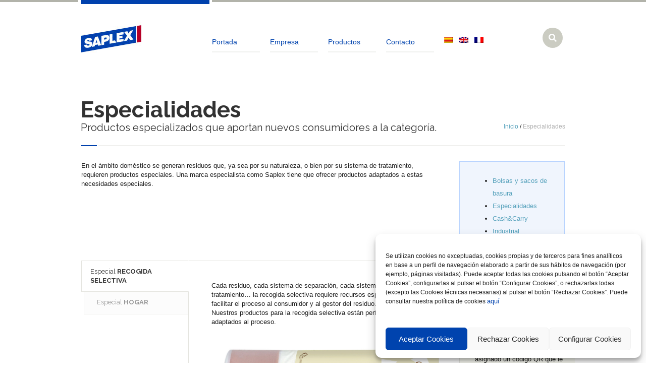

--- FILE ---
content_type: text/html; charset=UTF-8
request_url: https://www.saplex.com/project/especialidades/
body_size: 14102
content:
<!DOCTYPE html>
<!--[if IE 7]>
<html class="ie ie7" lang="es-ES">
<![endif]-->
<!--[if IE 8]>
<html class="ie ie8" lang="es-ES">
<![endif]-->
<!--[if !(IE 7) | !(IE 8)  ]><!-->
<html lang="es-ES">
<!--<![endif]-->
<head>
<!-- Google Tag Manager -->
<script type="text/plain" data-category="statistics" class="cmplz-script">(function(w,d,s,l,i){w[l]=w[l]||[];w[l].push({'gtm.start':
new Date().getTime(),event:'gtm.js'});var f=d.getElementsByTagName(s)[0],
j=d.createElement(s),dl=l!='dataLayer'?'&l='+l:'';j.async=true;j.src=
'https://www.googletagmanager.com/gtm.js?id='+i+dl;f.parentNode.insertBefore(j,f);
})(window,document,'script','dataLayer','GTM-56L68SW');</script>
<!-- End Google Tag Manager -->	
<!-- Global site tag (gtag.js) - Google Analytics -->
<script type="text/plain" data-category="statistics" class="cmplz-script" async src="https://www.googletagmanager.com/gtag/js?id=G-CXXFN6MMFD"></script>
<script type="text/plain" data-category="statistics" class="cmplz-script">
  window.dataLayer = window.dataLayer || [];
  function gtag(){dataLayer.push(arguments);}
  gtag('js', new Date());

  gtag('config', 'G-CXXFN6MMFD');
</script>
<meta charset="UTF-8" />
<meta name="viewport" content="width=device-width, initial-scale=1, maximum-scale=1" />
<meta name="description" content="Fabricants des de 1975" />
<meta name="keywords" content="Saplex" />
<title>Especialidades - Saplex</title>

<link rel="shortcut icon" href="https://www.saplex.com/wp-content/uploads/2015/05/faviSPX.gif" type="image/x-icon" />
<link rel="profile" href="https://gmpg.org/xfn/11" />
<link rel="pingback" href="https://www.saplex.com/xmlrpc.php" />

<meta name='robots' content='index, follow, max-image-preview:large, max-snippet:-1, max-video-preview:-1' />
<link rel="alternate" hreflang="ca" href="https://www.saplex.com/ca/project/especialitats/" />
<link rel="alternate" hreflang="es-es" href="https://www.saplex.com/project/especialidades/" />
<link rel="alternate" hreflang="en-us" href="https://www.saplex.com/en/project/specialties/" />
<link rel="alternate" hreflang="fr-fr" href="https://www.saplex.com/fr/project/specialites/" />
<link rel="alternate" hreflang="x-default" href="https://www.saplex.com/project/especialidades/" />

	<!-- This site is optimized with the Yoast SEO plugin v26.8 - https://yoast.com/product/yoast-seo-wordpress/ -->
	<link rel="canonical" href="https://www.saplex.com/project/especialidades/" />
	<meta property="og:locale" content="es_ES" />
	<meta property="og:type" content="article" />
	<meta property="og:title" content="Especialidades - Saplex" />
	<meta property="og:url" content="https://www.saplex.com/project/especialidades/" />
	<meta property="og:site_name" content="Saplex" />
	<meta property="article:modified_time" content="2025-04-11T18:09:03+00:00" />
	<meta property="og:image" content="https://www.saplex.com/wp-content/uploads/2015/07/06CX2380_2020_620pix-1.jpg" />
	<meta property="og:image:width" content="445" />
	<meta property="og:image:height" content="620" />
	<meta property="og:image:type" content="image/jpeg" />
	<meta name="twitter:card" content="summary_large_image" />
	<meta name="twitter:label1" content="Tiempo de lectura" />
	<meta name="twitter:data1" content="1 minuto" />
	<script type="application/ld+json" class="yoast-schema-graph">{"@context":"https://schema.org","@graph":[{"@type":"WebPage","@id":"https://www.saplex.com/project/especialidades/","url":"https://www.saplex.com/project/especialidades/","name":"Especialidades - Saplex","isPartOf":{"@id":"https://www.saplex.com/#website"},"primaryImageOfPage":{"@id":"https://www.saplex.com/project/especialidades/#primaryimage"},"image":{"@id":"https://www.saplex.com/project/especialidades/#primaryimage"},"thumbnailUrl":"https://www.saplex.com/wp-content/uploads/2015/07/06CX2380_2020_620pix-1.jpg","datePublished":"2015-07-15T09:53:09+00:00","dateModified":"2025-04-11T18:09:03+00:00","breadcrumb":{"@id":"https://www.saplex.com/project/especialidades/#breadcrumb"},"inLanguage":"es","potentialAction":[{"@type":"ReadAction","target":["https://www.saplex.com/project/especialidades/"]}]},{"@type":"ImageObject","inLanguage":"es","@id":"https://www.saplex.com/project/especialidades/#primaryimage","url":"https://www.saplex.com/wp-content/uploads/2015/07/06CX2380_2020_620pix-1.jpg","contentUrl":"https://www.saplex.com/wp-content/uploads/2015/07/06CX2380_2020_620pix-1.jpg","width":445,"height":620},{"@type":"BreadcrumbList","@id":"https://www.saplex.com/project/especialidades/#breadcrumb","itemListElement":[{"@type":"ListItem","position":1,"name":"Portada","item":"https://www.saplex.com/"},{"@type":"ListItem","position":2,"name":"Projects","item":"https://www.saplex.com/project/"},{"@type":"ListItem","position":3,"name":"Especialidades"}]},{"@type":"WebSite","@id":"https://www.saplex.com/#website","url":"https://www.saplex.com/","name":"Saplex","description":"Fabricants des de 1975","potentialAction":[{"@type":"SearchAction","target":{"@type":"EntryPoint","urlTemplate":"https://www.saplex.com/?s={search_term_string}"},"query-input":{"@type":"PropertyValueSpecification","valueRequired":true,"valueName":"search_term_string"}}],"inLanguage":"es"}]}</script>
	<!-- / Yoast SEO plugin. -->


<link rel="alternate" type="application/rss+xml" title="Saplex &raquo; Feed" href="https://www.saplex.com/feed/" />
<link rel="alternate" type="application/rss+xml" title="Saplex &raquo; Feed de los comentarios" href="https://www.saplex.com/comments/feed/" />
<link rel="alternate" title="oEmbed (JSON)" type="application/json+oembed" href="https://www.saplex.com/wp-json/oembed/1.0/embed?url=https%3A%2F%2Fwww.saplex.com%2Fproject%2Fespecialidades%2F" />
<link rel="alternate" title="oEmbed (XML)" type="text/xml+oembed" href="https://www.saplex.com/wp-json/oembed/1.0/embed?url=https%3A%2F%2Fwww.saplex.com%2Fproject%2Fespecialidades%2F&#038;format=xml" />
<style id='wp-img-auto-sizes-contain-inline-css' type='text/css'>
img:is([sizes=auto i],[sizes^="auto," i]){contain-intrinsic-size:3000px 1500px}
/*# sourceURL=wp-img-auto-sizes-contain-inline-css */
</style>
<style id='wp-emoji-styles-inline-css' type='text/css'>

	img.wp-smiley, img.emoji {
		display: inline !important;
		border: none !important;
		box-shadow: none !important;
		height: 1em !important;
		width: 1em !important;
		margin: 0 0.07em !important;
		vertical-align: -0.1em !important;
		background: none !important;
		padding: 0 !important;
	}
/*# sourceURL=wp-emoji-styles-inline-css */
</style>
<link rel='stylesheet' id='wp-block-library-css' href='https://www.saplex.com/wp-includes/css/dist/block-library/style.min.css?ver=5989a9776330f0dfd14d3db944857e60' type='text/css' media='all' />
<style id='global-styles-inline-css' type='text/css'>
:root{--wp--preset--aspect-ratio--square: 1;--wp--preset--aspect-ratio--4-3: 4/3;--wp--preset--aspect-ratio--3-4: 3/4;--wp--preset--aspect-ratio--3-2: 3/2;--wp--preset--aspect-ratio--2-3: 2/3;--wp--preset--aspect-ratio--16-9: 16/9;--wp--preset--aspect-ratio--9-16: 9/16;--wp--preset--color--black: #000000;--wp--preset--color--cyan-bluish-gray: #abb8c3;--wp--preset--color--white: #ffffff;--wp--preset--color--pale-pink: #f78da7;--wp--preset--color--vivid-red: #cf2e2e;--wp--preset--color--luminous-vivid-orange: #ff6900;--wp--preset--color--luminous-vivid-amber: #fcb900;--wp--preset--color--light-green-cyan: #7bdcb5;--wp--preset--color--vivid-green-cyan: #00d084;--wp--preset--color--pale-cyan-blue: #8ed1fc;--wp--preset--color--vivid-cyan-blue: #0693e3;--wp--preset--color--vivid-purple: #9b51e0;--wp--preset--gradient--vivid-cyan-blue-to-vivid-purple: linear-gradient(135deg,rgb(6,147,227) 0%,rgb(155,81,224) 100%);--wp--preset--gradient--light-green-cyan-to-vivid-green-cyan: linear-gradient(135deg,rgb(122,220,180) 0%,rgb(0,208,130) 100%);--wp--preset--gradient--luminous-vivid-amber-to-luminous-vivid-orange: linear-gradient(135deg,rgb(252,185,0) 0%,rgb(255,105,0) 100%);--wp--preset--gradient--luminous-vivid-orange-to-vivid-red: linear-gradient(135deg,rgb(255,105,0) 0%,rgb(207,46,46) 100%);--wp--preset--gradient--very-light-gray-to-cyan-bluish-gray: linear-gradient(135deg,rgb(238,238,238) 0%,rgb(169,184,195) 100%);--wp--preset--gradient--cool-to-warm-spectrum: linear-gradient(135deg,rgb(74,234,220) 0%,rgb(151,120,209) 20%,rgb(207,42,186) 40%,rgb(238,44,130) 60%,rgb(251,105,98) 80%,rgb(254,248,76) 100%);--wp--preset--gradient--blush-light-purple: linear-gradient(135deg,rgb(255,206,236) 0%,rgb(152,150,240) 100%);--wp--preset--gradient--blush-bordeaux: linear-gradient(135deg,rgb(254,205,165) 0%,rgb(254,45,45) 50%,rgb(107,0,62) 100%);--wp--preset--gradient--luminous-dusk: linear-gradient(135deg,rgb(255,203,112) 0%,rgb(199,81,192) 50%,rgb(65,88,208) 100%);--wp--preset--gradient--pale-ocean: linear-gradient(135deg,rgb(255,245,203) 0%,rgb(182,227,212) 50%,rgb(51,167,181) 100%);--wp--preset--gradient--electric-grass: linear-gradient(135deg,rgb(202,248,128) 0%,rgb(113,206,126) 100%);--wp--preset--gradient--midnight: linear-gradient(135deg,rgb(2,3,129) 0%,rgb(40,116,252) 100%);--wp--preset--font-size--small: 13px;--wp--preset--font-size--medium: 20px;--wp--preset--font-size--large: 36px;--wp--preset--font-size--x-large: 42px;--wp--preset--spacing--20: 0.44rem;--wp--preset--spacing--30: 0.67rem;--wp--preset--spacing--40: 1rem;--wp--preset--spacing--50: 1.5rem;--wp--preset--spacing--60: 2.25rem;--wp--preset--spacing--70: 3.38rem;--wp--preset--spacing--80: 5.06rem;--wp--preset--shadow--natural: 6px 6px 9px rgba(0, 0, 0, 0.2);--wp--preset--shadow--deep: 12px 12px 50px rgba(0, 0, 0, 0.4);--wp--preset--shadow--sharp: 6px 6px 0px rgba(0, 0, 0, 0.2);--wp--preset--shadow--outlined: 6px 6px 0px -3px rgb(255, 255, 255), 6px 6px rgb(0, 0, 0);--wp--preset--shadow--crisp: 6px 6px 0px rgb(0, 0, 0);}:where(.is-layout-flex){gap: 0.5em;}:where(.is-layout-grid){gap: 0.5em;}body .is-layout-flex{display: flex;}.is-layout-flex{flex-wrap: wrap;align-items: center;}.is-layout-flex > :is(*, div){margin: 0;}body .is-layout-grid{display: grid;}.is-layout-grid > :is(*, div){margin: 0;}:where(.wp-block-columns.is-layout-flex){gap: 2em;}:where(.wp-block-columns.is-layout-grid){gap: 2em;}:where(.wp-block-post-template.is-layout-flex){gap: 1.25em;}:where(.wp-block-post-template.is-layout-grid){gap: 1.25em;}.has-black-color{color: var(--wp--preset--color--black) !important;}.has-cyan-bluish-gray-color{color: var(--wp--preset--color--cyan-bluish-gray) !important;}.has-white-color{color: var(--wp--preset--color--white) !important;}.has-pale-pink-color{color: var(--wp--preset--color--pale-pink) !important;}.has-vivid-red-color{color: var(--wp--preset--color--vivid-red) !important;}.has-luminous-vivid-orange-color{color: var(--wp--preset--color--luminous-vivid-orange) !important;}.has-luminous-vivid-amber-color{color: var(--wp--preset--color--luminous-vivid-amber) !important;}.has-light-green-cyan-color{color: var(--wp--preset--color--light-green-cyan) !important;}.has-vivid-green-cyan-color{color: var(--wp--preset--color--vivid-green-cyan) !important;}.has-pale-cyan-blue-color{color: var(--wp--preset--color--pale-cyan-blue) !important;}.has-vivid-cyan-blue-color{color: var(--wp--preset--color--vivid-cyan-blue) !important;}.has-vivid-purple-color{color: var(--wp--preset--color--vivid-purple) !important;}.has-black-background-color{background-color: var(--wp--preset--color--black) !important;}.has-cyan-bluish-gray-background-color{background-color: var(--wp--preset--color--cyan-bluish-gray) !important;}.has-white-background-color{background-color: var(--wp--preset--color--white) !important;}.has-pale-pink-background-color{background-color: var(--wp--preset--color--pale-pink) !important;}.has-vivid-red-background-color{background-color: var(--wp--preset--color--vivid-red) !important;}.has-luminous-vivid-orange-background-color{background-color: var(--wp--preset--color--luminous-vivid-orange) !important;}.has-luminous-vivid-amber-background-color{background-color: var(--wp--preset--color--luminous-vivid-amber) !important;}.has-light-green-cyan-background-color{background-color: var(--wp--preset--color--light-green-cyan) !important;}.has-vivid-green-cyan-background-color{background-color: var(--wp--preset--color--vivid-green-cyan) !important;}.has-pale-cyan-blue-background-color{background-color: var(--wp--preset--color--pale-cyan-blue) !important;}.has-vivid-cyan-blue-background-color{background-color: var(--wp--preset--color--vivid-cyan-blue) !important;}.has-vivid-purple-background-color{background-color: var(--wp--preset--color--vivid-purple) !important;}.has-black-border-color{border-color: var(--wp--preset--color--black) !important;}.has-cyan-bluish-gray-border-color{border-color: var(--wp--preset--color--cyan-bluish-gray) !important;}.has-white-border-color{border-color: var(--wp--preset--color--white) !important;}.has-pale-pink-border-color{border-color: var(--wp--preset--color--pale-pink) !important;}.has-vivid-red-border-color{border-color: var(--wp--preset--color--vivid-red) !important;}.has-luminous-vivid-orange-border-color{border-color: var(--wp--preset--color--luminous-vivid-orange) !important;}.has-luminous-vivid-amber-border-color{border-color: var(--wp--preset--color--luminous-vivid-amber) !important;}.has-light-green-cyan-border-color{border-color: var(--wp--preset--color--light-green-cyan) !important;}.has-vivid-green-cyan-border-color{border-color: var(--wp--preset--color--vivid-green-cyan) !important;}.has-pale-cyan-blue-border-color{border-color: var(--wp--preset--color--pale-cyan-blue) !important;}.has-vivid-cyan-blue-border-color{border-color: var(--wp--preset--color--vivid-cyan-blue) !important;}.has-vivid-purple-border-color{border-color: var(--wp--preset--color--vivid-purple) !important;}.has-vivid-cyan-blue-to-vivid-purple-gradient-background{background: var(--wp--preset--gradient--vivid-cyan-blue-to-vivid-purple) !important;}.has-light-green-cyan-to-vivid-green-cyan-gradient-background{background: var(--wp--preset--gradient--light-green-cyan-to-vivid-green-cyan) !important;}.has-luminous-vivid-amber-to-luminous-vivid-orange-gradient-background{background: var(--wp--preset--gradient--luminous-vivid-amber-to-luminous-vivid-orange) !important;}.has-luminous-vivid-orange-to-vivid-red-gradient-background{background: var(--wp--preset--gradient--luminous-vivid-orange-to-vivid-red) !important;}.has-very-light-gray-to-cyan-bluish-gray-gradient-background{background: var(--wp--preset--gradient--very-light-gray-to-cyan-bluish-gray) !important;}.has-cool-to-warm-spectrum-gradient-background{background: var(--wp--preset--gradient--cool-to-warm-spectrum) !important;}.has-blush-light-purple-gradient-background{background: var(--wp--preset--gradient--blush-light-purple) !important;}.has-blush-bordeaux-gradient-background{background: var(--wp--preset--gradient--blush-bordeaux) !important;}.has-luminous-dusk-gradient-background{background: var(--wp--preset--gradient--luminous-dusk) !important;}.has-pale-ocean-gradient-background{background: var(--wp--preset--gradient--pale-ocean) !important;}.has-electric-grass-gradient-background{background: var(--wp--preset--gradient--electric-grass) !important;}.has-midnight-gradient-background{background: var(--wp--preset--gradient--midnight) !important;}.has-small-font-size{font-size: var(--wp--preset--font-size--small) !important;}.has-medium-font-size{font-size: var(--wp--preset--font-size--medium) !important;}.has-large-font-size{font-size: var(--wp--preset--font-size--large) !important;}.has-x-large-font-size{font-size: var(--wp--preset--font-size--x-large) !important;}
/*# sourceURL=global-styles-inline-css */
</style>

<style id='classic-theme-styles-inline-css' type='text/css'>
/*! This file is auto-generated */
.wp-block-button__link{color:#fff;background-color:#32373c;border-radius:9999px;box-shadow:none;text-decoration:none;padding:calc(.667em + 2px) calc(1.333em + 2px);font-size:1.125em}.wp-block-file__button{background:#32373c;color:#fff;text-decoration:none}
/*# sourceURL=/wp-includes/css/classic-themes.min.css */
</style>
<link rel='stylesheet' id='contact-form-7-css' href='https://www.saplex.com/wp-content/plugins/contact-form-7/includes/css/styles.css?ver=6.1.4' type='text/css' media='all' />
<link rel='stylesheet' id='wpml-legacy-dropdown-0-css' href='https://www.saplex.com/wp-content/plugins/sitepress-multilingual-cms/templates/language-switchers/legacy-dropdown/style.min.css?ver=1' type='text/css' media='all' />
<style id='wpml-legacy-dropdown-0-inline-css' type='text/css'>
.wpml-ls-statics-shortcode_actions, .wpml-ls-statics-shortcode_actions .wpml-ls-sub-menu, .wpml-ls-statics-shortcode_actions a {border-color:#cdcdcd;}.wpml-ls-statics-shortcode_actions a, .wpml-ls-statics-shortcode_actions .wpml-ls-sub-menu a, .wpml-ls-statics-shortcode_actions .wpml-ls-sub-menu a:link, .wpml-ls-statics-shortcode_actions li:not(.wpml-ls-current-language) .wpml-ls-link, .wpml-ls-statics-shortcode_actions li:not(.wpml-ls-current-language) .wpml-ls-link:link {color:#444444;background-color:#ffffff;}.wpml-ls-statics-shortcode_actions .wpml-ls-sub-menu a:hover,.wpml-ls-statics-shortcode_actions .wpml-ls-sub-menu a:focus, .wpml-ls-statics-shortcode_actions .wpml-ls-sub-menu a:link:hover, .wpml-ls-statics-shortcode_actions .wpml-ls-sub-menu a:link:focus {color:#000000;background-color:#eeeeee;}.wpml-ls-statics-shortcode_actions .wpml-ls-current-language > a {color:#444444;background-color:#ffffff;}.wpml-ls-statics-shortcode_actions .wpml-ls-current-language:hover>a, .wpml-ls-statics-shortcode_actions .wpml-ls-current-language>a:focus {color:#000000;background-color:#eeeeee;}
/*# sourceURL=wpml-legacy-dropdown-0-inline-css */
</style>
<link rel='stylesheet' id='cmplz-general-css' href='https://www.saplex.com/wp-content/plugins/complianz-gdpr/assets/css/cookieblocker.min.css?ver=1769076826' type='text/css' media='all' />
<link rel='stylesheet' id='theme-style-css' href='https://www.saplex.com/wp-content/themes/industrial/style.css?ver=1.0.0' type='text/css' media='screen' />
<link rel='stylesheet' id='theme-fonts-css' href='https://www.saplex.com/wp-content/themes/industrial/css/fonts.php?ver=1.0.0' type='text/css' media='screen' />
<link rel='stylesheet' id='theme-adapt-css' href='https://www.saplex.com/wp-content/themes/industrial/css/adaptive.css?ver=1.0.0' type='text/css' media='screen' />
<link rel='stylesheet' id='theme-retina-css' href='https://www.saplex.com/wp-content/themes/industrial/css/retina.css?ver=1.0.0' type='text/css' media='screen' />
<link rel='stylesheet' id='jackbox-css' href='https://www.saplex.com/wp-content/themes/industrial/css/jackbox.css?ver=1.0.0' type='text/css' media='screen' />
<link rel='stylesheet' id='jPlayer-css' href='https://www.saplex.com/wp-content/themes/industrial/css/jquery.jPlayer.css?ver=2.1.0' type='text/css' media='screen' />
<link rel='stylesheet' id='isotope-css' href='https://www.saplex.com/wp-content/themes/industrial/css/jquery.isotope.css?ver=1.5.19' type='text/css' media='screen' />
<script type="text/javascript" src="https://www.saplex.com/wp-content/themes/industrial/js/modernizr.custom.all.min.js?ver=2.5.2" id="modernizr-js"></script>
<script type="text/javascript" src="https://www.saplex.com/wp-content/themes/industrial/js/respond.min.js?ver=1.1.0" id="respond-js"></script>
<script type="text/javascript" src="https://www.saplex.com/wp-includes/js/jquery/jquery.min.js?ver=3.7.1" id="jquery-core-js"></script>
<script type="text/javascript" src="https://www.saplex.com/wp-includes/js/jquery/jquery-migrate.min.js?ver=3.4.1" id="jquery-migrate-js"></script>
<script type="text/javascript" src="https://www.saplex.com/wp-content/plugins/revslider/public/assets/js/rbtools.min.js?ver=6.6.15" async id="tp-tools-js"></script>
<script type="text/javascript" src="https://www.saplex.com/wp-content/plugins/revslider/public/assets/js/rs6.min.js?ver=6.6.15" async id="revmin-js"></script>
<script type="text/javascript" src="https://www.saplex.com/wp-content/plugins/sitepress-multilingual-cms/templates/language-switchers/legacy-dropdown/script.min.js?ver=1" id="wpml-legacy-dropdown-0-js"></script>
<link rel="https://api.w.org/" href="https://www.saplex.com/wp-json/" /><link rel="EditURI" type="application/rsd+xml" title="RSD" href="https://www.saplex.com/xmlrpc.php?rsd" />

<link rel='shortlink' href='https://www.saplex.com/?p=5985' />
<meta name="generator" content="WPML ver:4.8.6 stt:8,1,4,2;" />
			<style>.cmplz-hidden {
					display: none !important;
				}</style><script type="text/javascript">var templateURL = "https://www.saplex.com/wp-content/themes/industrial";</script><style type="text/css">body { background-color : #ffffff; background-image : url(); background-position : top center; background-repeat : no-repeat; background-attachment : fixed; }#middle.cmsms_middle_margin { margin-top : 150px; } #header > .header_inner { height : 150px; } #header.fixed_header + * { margin-top : 150px; } #header > .header_inner > a.logo { top : 35px; left : 0px; } .header_inner:after { width : 255px; } #header > .header_inner > a.logo > img { width : 120px; height : 70px; } #header nav { top : 45px; left : 255px; } #header .social_icons { top : 50px; left : 255px; } #header .search_line { top : 75px; left : 255px; } .header_html { top : 15px; right : 0px; } #header.fixed_header > .header_inner { height : 100px; } #header.fixed_header > .header_inner > a.logo { top : 10px; } #header.fixed_header nav { top : 20px; } #header.fixed_header .social_icons { top : 25px; } #header.fixed_header .search_line { top : 50px; } @media only screen and (max-width : 1024px) { .cmsms_responsive #middle.cmsms_middle_margin { margin-top : 0px; } .cmsms_responsive .header_inner:after { margin-left : 5%; } .cmsms_responsive #header nav { top : auto; left : auto; } .cmsms_responsive #header > .header_inner > a.logo { top : auto; left : auto; } .cmsms_responsive #header > .header_inner { height : auto; } } @media only screen and (max-width : 767px) { .cmsms_responsive #header .search_line, .cmsms_responsive #header .social_icons { top : auto; left : auto; } } @media only screen and (max-width : 450px) { .cmsms_responsive .header_html { top : auto; } .cmsms_responsive #header > .header_inner > a.logo { width : 90%; height : auto; } .cmsms_responsive #header > .header_inner > a.logo > img { margin : 0 auto; } .cmsms_responsive .header_inner:after { width : 90%; } } </style><meta name="generator" content="Powered by Slider Revolution 6.6.15 - responsive, Mobile-Friendly Slider Plugin for WordPress with comfortable drag and drop interface." />
<script>function setREVStartSize(e){
			//window.requestAnimationFrame(function() {
				window.RSIW = window.RSIW===undefined ? window.innerWidth : window.RSIW;
				window.RSIH = window.RSIH===undefined ? window.innerHeight : window.RSIH;
				try {
					var pw = document.getElementById(e.c).parentNode.offsetWidth,
						newh;
					pw = pw===0 || isNaN(pw) || (e.l=="fullwidth" || e.layout=="fullwidth") ? window.RSIW : pw;
					e.tabw = e.tabw===undefined ? 0 : parseInt(e.tabw);
					e.thumbw = e.thumbw===undefined ? 0 : parseInt(e.thumbw);
					e.tabh = e.tabh===undefined ? 0 : parseInt(e.tabh);
					e.thumbh = e.thumbh===undefined ? 0 : parseInt(e.thumbh);
					e.tabhide = e.tabhide===undefined ? 0 : parseInt(e.tabhide);
					e.thumbhide = e.thumbhide===undefined ? 0 : parseInt(e.thumbhide);
					e.mh = e.mh===undefined || e.mh=="" || e.mh==="auto" ? 0 : parseInt(e.mh,0);
					if(e.layout==="fullscreen" || e.l==="fullscreen")
						newh = Math.max(e.mh,window.RSIH);
					else{
						e.gw = Array.isArray(e.gw) ? e.gw : [e.gw];
						for (var i in e.rl) if (e.gw[i]===undefined || e.gw[i]===0) e.gw[i] = e.gw[i-1];
						e.gh = e.el===undefined || e.el==="" || (Array.isArray(e.el) && e.el.length==0)? e.gh : e.el;
						e.gh = Array.isArray(e.gh) ? e.gh : [e.gh];
						for (var i in e.rl) if (e.gh[i]===undefined || e.gh[i]===0) e.gh[i] = e.gh[i-1];
											
						var nl = new Array(e.rl.length),
							ix = 0,
							sl;
						e.tabw = e.tabhide>=pw ? 0 : e.tabw;
						e.thumbw = e.thumbhide>=pw ? 0 : e.thumbw;
						e.tabh = e.tabhide>=pw ? 0 : e.tabh;
						e.thumbh = e.thumbhide>=pw ? 0 : e.thumbh;
						for (var i in e.rl) nl[i] = e.rl[i]<window.RSIW ? 0 : e.rl[i];
						sl = nl[0];
						for (var i in nl) if (sl>nl[i] && nl[i]>0) { sl = nl[i]; ix=i;}
						var m = pw>(e.gw[ix]+e.tabw+e.thumbw) ? 1 : (pw-(e.tabw+e.thumbw)) / (e.gw[ix]);
						newh =  (e.gh[ix] * m) + (e.tabh + e.thumbh);
					}
					var el = document.getElementById(e.c);
					if (el!==null && el) el.style.height = newh+"px";
					el = document.getElementById(e.c+"_wrapper");
					if (el!==null && el) {
						el.style.height = newh+"px";
						el.style.display = "block";
					}
				} catch(e){
					console.log("Failure at Presize of Slider:" + e)
				}
			//});
		  };</script>
		<style type="text/css" id="wp-custom-css">
			@import url('https://fonts.googleapis.com/css?family=Raleway:400,700');

.page-id-296 #middle_content .entry .cmsms_cc{
	overflow: unset;
}

.page-id-6156 #middle_content .entry .cmsms_cc{
	overflow: unset;
}

.page-id-6157 #middle_content .entry .cmsms_cc{
	overflow: unset;
}

.page-id-6158 #middle_content .entry .cmsms_cc{
	overflow: unset;
}

.cmsms_large_text {
  position: absolute;
  color: #323232 !important;
  text-shadow: none;
  font-weight: 700 !important;
  font-size: 24px;
  line-height: 40px;
  font-family: "Raleway" !important;
  margin: 0px;
  padding: 10px 0px 10px 20px;
  border-width: 0px;
  border-style: none;
  border-left-width: 4px;
  border-left-style: solid;
  border-left-color: #cc3300;
  white-space: nowrap;
}
.cmsms_medium_text {
  position: absolute;
  color: #757575 !important;
  text-shadow: none;
  font-weight: 400 !important;
  font-size: 16px !important;
  line-height: 24px;
  font-family: Arial !important;
  margin: 0px;
  border-width: 0px;
  border-style: none;
  white-space: nowrap;
}
.tp-caption a {
  color: #57a2bc;
  text-shadow: none;
  -webkit-transition: all 0.2s ease-out;
  -moz-transition: all 0.2s ease-out;
  -o-transition: all 0.2s ease-out;
  -ms-transition: all 0.2s ease-out;
}
ol, ul {
    margin: 0 0 18px 30px;
}
.check-pp-hide{display:none;}
.ct-ultimate-gdpr-cookie-modal-slider-info ul li,#ct-ultimate-gdpr-cookie-modal-slider-form ul li{
	list-style: none;
}
.one_fifth_column {width:15%;float:left;    margin: 0 2% 20px;}


.colored_title {
    padding: 30px;
}

#cmplz-cookies-overview h3,
#cmplz-cookies-overview h4,
#cmplz-cookies-overview h5,
#cmplz-cookies-overview a,
#cmplz-cookies-overview p, #cmplz-cookies-overview label {
	font-size: 13px !important;
}

.cmplz-documents.cmplz-links,
.cmplz-links.cmplz-information{
	display: none !important;
}		</style>
		<link rel='stylesheet' id='rs-plugin-settings-css' href='https://www.saplex.com/wp-content/plugins/revslider/public/assets/css/rs6.css?ver=6.6.15' type='text/css' media='all' />
<style id='rs-plugin-settings-inline-css' type='text/css'>
.tp-caption a{color:#ff7302;text-shadow:none;-webkit-transition:all 0.2s ease-out;-moz-transition:all 0.2s ease-out;-o-transition:all 0.2s ease-out;-ms-transition:all 0.2s ease-out}.tp-caption a:hover{color:#ffa902}
/*# sourceURL=rs-plugin-settings-inline-css */
</style>
</head>
<body data-rsssl=1 data-cmplz=2 class="wp-singular project-template-default single single-project postid-5985 wp-theme-industrial">
<!-- Google Tag Manager (noscript) -->
<noscript><iframe src="https://www.googletagmanager.com/ns.html?id=GTM-56L68SW"
height="0" width="0" style="display:none;visibility:hidden"></iframe></noscript>
<!-- End Google Tag Manager (noscript) -->

<!-- _________________________ Start Page _________________________ -->
<section id="page" class="cmsms_responsive hfeed site">
	<a href="#" id="slide_top"></a>
<!-- _________________________ Start Container _________________________ -->
<div class="container set_fixed">
	
<!-- _________________________ Start Header _________________________ -->
<header class="
	 header_position" id="header">
	<div class="header_inner">
		<a href="https://www.saplex.com/" title="Saplex" class="logo">
	<img src="https://www.saplex.com/wp-content/uploads/2015/05/logoSPX.jpg" alt="Saplex" /></a>
<a class="search_but" href="javascript:void(0);"></a><a class="responsive_nav" href="javascript:void(0);"></a>		<!-- _________________________ Start Navigation _________________________ -->
		<nav role="navigation" class="">
			<ul id="navigation" class="navigation"><li class="menu-item custom-switcher"><a href="https://www.saplex.com/fr/project/specialites/" style="display:inline-block;min-width:30px;border-bottom:0px;float:right"><img src="https://www.saplex.com/wp-content/plugins/sitepress-multilingual-cms/res/flags/fr.png" height="12" alt="fr" width="18" /></a><a href="https://www.saplex.com/en/project/specialties/" style="display:inline-block;min-width:30px;border-bottom:0px;float:right"><img src="https://www.saplex.com/wp-content/plugins/sitepress-multilingual-cms/res/flags/en.png" height="12" alt="en" width="18" /></a><a href="https://www.saplex.com/ca/project/especialitats/" style="display:inline-block;min-width:30px;border-bottom:0px;float:right"><img src="https://www.saplex.com/wp-content/plugins/sitepress-multilingual-cms/res/flags/ca.png" height="12" alt="ca" width="18" /></a><li id="menu-item-5902" class="menu-item menu-item-type-post_type menu-item-object-page menu-item-home menu-item-5902"><a href="https://www.saplex.com/"><span>Portada</span></a></li>
<li id="menu-item-5909" class="menu-item menu-item-type-post_type menu-item-object-page menu-item-5909"><a href="https://www.saplex.com/empresa/"><span>Empresa</span></a></li>
<li id="menu-item-5919" class="menu-item menu-item-type-post_type menu-item-object-page menu-item-5919"><a href="https://www.saplex.com/productos/"><span>Productos</span></a></li>
<li id="menu-item-5900" class="menu-item menu-item-type-post_type menu-item-object-page menu-item-5900"><a href="https://www.saplex.com/contacto/"><span>Contacto</span></a></li>
</li></ul>		</nav>
		
<div class="search_line">
	<form method="get" action="https://www.saplex.com">
		<p>
			<input name="s" id="error_search" placeholder="palabra clave" value="" type="text">
			<input value="" type="submit">
		</p>
	</form>
</div>
		<div class="cl"></div>
		<!-- _________________________ Finish Navigation _________________________ -->
	</div>
</header>
<!-- _________________________ Finish Header _________________________ -->


<!-- _________________________ Start Middle _________________________ -->
<section id="middle" class="portfolio_page cmsms_middle_margin">

<div class="headline">
<div class="width100"><div>
		<h1 class="heading_title_nomg">Especialidades</h1>
		<h6 class="heading_subtitle heading_title_nomg">Productos especializados que aportan nuevos consumidores a la categoría.</h6>
	</div>
<div class="cmsms_breadcrumbs">
	<a href="https://www.saplex.com" class="cms_home">Inicio</a>
	<span class="breadcrumbs_sep"> / </span>
	<span>Especialidades</span>
</div>
</div></div><div class="content_wrap  project_page">

<!--_________________________ Start Content _________________________ -->
<section id="middle_content" role="main">
	<div class="entry">
		<section class="opened-article">

<!--_________________________ Start Slider Project _________________________ -->
<article id="post-5985" class="format-slider post-5985 project type-project status-publish has-post-thumbnail hentry pj-sort-categs-consumo-domestico pj-categs-creative">
	<div class="project_content">
				<div class="resize">
					</div>
		<div class="entry-content">
	<div class="cmsms_cc">
<div class="three_fourth ui-sortable-handle first_column" data-folder="column" data-type=""><div data-folder="text" data-type="">En el ámbito doméstico se generan residuos que, ya sea por su naturaleza, o bien por su sistema de tratamiento, requieren productos especiales. Una marca especialista como Saplex tiene que ofrecer productos adaptados a estas necesidades especiales.</div></div><div class="one_fourth ui-sortable-handle" data-folder="column" data-type=""><div data-folder="box" data-type="box"><aside class="box notice_box"><table><tbody><tr><td>&nbsp;</td><td><ul style="margin-bottom: 0;"><li><a href="https://www.saplex.com/project/bolsas-y-sacos-de-basura/">Bolsas y sacos de basura</a></li><li><a href="https://www.saplex.com/project/especialidades/">Especialidades</a></li><li><a href="https://www.saplex.com/project/cashcarry/">Cash&amp;Carry</a></li><li><a href="https://www.saplex.com/project/industrial/">Industrial</a></li></ul></td></tr></tbody></table></aside></div></div><div class="three_fourth ui-sortable-handle first_column" data-folder="column" data-type=""><div data-folder="tab" data-type="tour"><div class="tour_content"><ul class="tour"><li><a href="#"><span>Especial <b>RECOGIDA SELECTIVA</b></span></a></li><li><a href="#"><span>Especial <b>HOGAR</b></span></a></li></ul><div class="tour_box_content"><div class="tour_box"><div class="tour_box_inner">Cada residuo, cada sistema de separación, cada sistema de tratamiento… la recogida selectiva requiere recursos específicos para facilitar el proceso al consumidor y al gestor del residuo.<br>Nuestros productos para la recogida selectiva están perfectamente adaptados al proceso.<br><br><a href="https://www.saplex.com/wp-content/uploads/2021/06/06CX2380_2021.jpg"><img class="aligncenter size-medium wp-image-6029" src="https://www.saplex.com/wp-content/uploads/2021/06/06CX2380_2021.jpg" alt="SAPLEX COMPOST" width="600" height="220"></a><br><br><b>Productos</b>:<br>SAPLEX COMPOST, SAPLEX FRACCIÓN ORGÀNICA y SAPLEX ENVASES</div></div><div class="tour_box"><div class="tour_box_inner"><p>Nuestras bolsas y sacos están diseñados para usos normales, pero siempre se adaptan a las necesidades más exigentes.<br>Las tareas especiales requieren soluciones especiales.<br><br><a href="https://www.saplex.com/wp-content/uploads/2020/08/39JD02_2020-1.jpg"><img class="aligncenter size-medium wp-image-6029" src="https://www.saplex.com/wp-content/uploads/2020/08/39JD02_2020-1.jpg" alt="SAPLEX JARDÍN" width="600" height="183"></a><br><br><b>Productos</b>:<br>SAPLEX JARDÍN, SAPLEX ESCOMBROS, SAPLEX FUNDAS GUARDARROPA, SAPLEX TOLDO PROTECTOR, SAPLEX TOLDO SALVALLUVIAS y SAPLEX DOGGYBAG.</p></div></div></div><div class="cl"></div></div></div><div data-folder="box" data-type="block"><div class="featured_block"><div class="colored_title"><h2 style="text-align: center;">Certificado garantía de calidad ambiental</h2><p><br>&nbsp;</p><h5 style="text-align: center;">(distintivo de garantía otorgado al producto Saplex COMPOST)</h5></div><div class="colored_button"><a href="https://www.saplex.com/wp-content/uploads/2024/02/certif_COMPOST_ESP.pdf" title="Descargar" target="_blank"><span class="icon_banner icon_down"></span><span>Descargar</span></a></div></div></div><div data-folder="box" data-type="block"><div class="featured_block"><div class="colored_title"><h2 style="text-align: center;">Catálogo de Especialidades</h2></div><div class="colored_button"><a href="https://www.saplex.com/wp-content/uploads/2020/09/CTG_ESP_2020_ESP-1.pdf" title="Descargar" target="_blank"><span class="icon_banner icon_down"></span><span>Descargar</span></a></div></div></div></div><div class="one_fourth ui-sortable-handle" data-folder="column" data-type=""><div data-folder="box" data-type="block"><div class="featured_block"><div class="colored_title"><h2>Móvil</h2><br>Puede consultar nuestro catálogo de productos detallado mediante su dispositivo móvil.<br>Cada producto Saplex tiene asignado un código QR que le llevará a su ficha online.<br><br><img style="width: 100%;" src="https://www.saplex.com/wp-content/uploads/2022/10/iphone_saplex.png" alt="Null" border="0"><br><p style="text-align: center;"><a class="button-SM-1 button_large" href="https://productos.saplex.com/productos/" target="_blank" rel="noopener" data-group="but_1440697981659" data-width="422" data-height="804">ACCEDER</a><a class="button-SM-2 button_large" href="https://productos.saplex.com/productos/" target="_blank" rel="noopener">ACCEDER</a></p><br><br>Si prefiere acceder directamente con su móvil, escanee el siguiente código QR:<br><br><a href="https://www.saplex.com/wp-content/uploads/2022/10/qrcode_CAT.png"><img class="alignnone size-full wp-image-6355" src="https://www.saplex.com/wp-content/uploads/2022/10/qrcode_CAST.png" alt="QR_mobi" width="175" height="175"></a></div></div></div></div>
		</div>
			</div>
	</div>
	<footer class="entry-meta">
		<div class="cmsms_meta_inner">
			<h5>Project details</h5>
		<ul class="cmsms_details">
						</ul>
					</div>
	</footer>
	<div class="cl"></div>
</article>
<!--_________________________ Finish Slider Project _________________________ -->

</section>	</div>
</section>
<!-- _________________________ Finish Content _________________________ -->

<div class="cl"></div>
</div>
</section>
<!-- _________________________ Finish Middle _________________________ -->


<a href="javascript:void(0);" id="slide_top"></a>
</div>
<!-- _________________________ Finish Container _________________________ -->

<!-- _________________________ Start Footer _________________________ -->
	<footer id="footer" role="contentinfo">
		<div class="footer_inner">
		<span class="copyright">Saplex, SA © 2015 | Todos los derechos reservados | <a href="https://www.saplex.com/aviso-legal/">Aviso legal</a> | <a href="https://www.saplex.com/politica-de-privacidad/">Política de privacidad</a> | <a href="https://www.saplex.com/politica-de-cookies/">Política de cookies</a> | <a href="https://www.saplex.com/cumplimiento-normativo/">Cumplimiento normativo</a> </span>
		</div>
	</footer>
<!-- _________________________ Finish Footer _________________________ -->

</section>
<!-- _________________________ Finish Page _________________________ -->

<script type="text/javascript">
	jQuery(document).ready(function () {
		jQuery('.cmsms_social').socicons( {
			icons : 'nujij,ekudos,digg,linkedin,sphere,technorati,delicious,furl,netscape,yahoo,google,newsvine,reddit,blogmarks,magnolia,live,tailrank,facebook,twitter,stumbleupon,bligg,symbaloo,misterwong,buzz,myspace,mail,googleplus',
			imagesurl : 'https://www.saplex.com/wp-content/themes/industrial/img/share_icons/'
		} );
	} );
</script>
<style type="text/css">.page-template-portfolio .colored_title{
 border:0;
 background:#FFF;
}
ul {
    margin: 0 0 18px 25px;
}
body ul li {
    list-style: disc;
    line-height: 25px;
}
/*
.tp-caption.cmsms_large_text {
  position: absolute;
  color: #323232;
  text-shadow: none;
  font-weight: 700;
  font-size: 24px;
  line-height: 40px;
  font-family: "Raleway";
  margin: 0px;
  padding: 10px 0px 10px 20px;
  border-width: 0px;
  border-style: none;
  border-left-width: 4px;
  border-left-style: solid;
  border-left-color: #cc3300;
  white-space: nowrap;
}
.tp-caption.cmsms_medium_text {
  position: absolute;
  color: #757575;
  text-shadow: none;
  font-weight: 400;
  font-size: 16px;
  line-height: 24px;
  font-family: Arial;
  margin: 0px;
  border-width: 0px;
  border-style: none;
  white-space: nowrap;
}
.tp-caption a {
  color: #57a2bc;
  text-shadow: none;
  -webkit-transition: all 0.2s ease-out;
  -moz-transition: all 0.2s ease-out;
  -o-transition: all 0.2s ease-out;
  -ms-transition: all 0.2s ease-out;
}*/
/*.single footer.entry-meta{display:none !important;}*/
.opened-article .project > .project_content {width:auto !important;}

input[type="submit"]:focus{background-color:#000 !important;}
.wpcf7 form.wpcf7-form > p span.wpcf7-form-control-wrap{margin-top:0px !important;}
.copyright{float:none;}
.footer_inner{text-align:center;}
#bottom{padding-bottom:0px;}
.footer_inner{padding-top:0px;}

.custom-switcher{float:right !important;}
@media only screen and (max-width: 1024px){
.custom-switcher{float:none !important;border-top:0px !important;}
}

#middle_content{padding-top:0px;}
.home #middle_content{padding-top:40px;}
.format-slider .resize{margin-bottom:0px;}
.box.notice_box tr td:first-child{
background:none;
width:40px !important;
}
.single #content {padding-top:0px !important;}
.single h1.entry-title{display:none !important;}

article footer.entry-meta{display:none !important;}</style>
		<script>
			window.RS_MODULES = window.RS_MODULES || {};
			window.RS_MODULES.modules = window.RS_MODULES.modules || {};
			window.RS_MODULES.waiting = window.RS_MODULES.waiting || [];
			window.RS_MODULES.defered = false;
			window.RS_MODULES.moduleWaiting = window.RS_MODULES.moduleWaiting || {};
			window.RS_MODULES.type = 'compiled';
		</script>
		<script type="speculationrules">
{"prefetch":[{"source":"document","where":{"and":[{"href_matches":"/*"},{"not":{"href_matches":["/wp-*.php","/wp-admin/*","/wp-content/uploads/*","/wp-content/*","/wp-content/plugins/*","/wp-content/themes/industrial/*","/*\\?(.+)"]}},{"not":{"selector_matches":"a[rel~=\"nofollow\"]"}},{"not":{"selector_matches":".no-prefetch, .no-prefetch a"}}]},"eagerness":"conservative"}]}
</script>

<!-- Consent Management powered by Complianz | GDPR/CCPA Cookie Consent https://wordpress.org/plugins/complianz-gdpr -->
<div id="cmplz-cookiebanner-container"><div class="cmplz-cookiebanner cmplz-hidden banner-1  optin cmplz-bottom-right cmplz-categories-type-view-preferences" aria-modal="true" data-nosnippet="true" role="dialog" aria-live="polite" aria-labelledby="cmplz-header-1-optin" aria-describedby="cmplz-message-1-optin">
	<div class="cmplz-header">
		<div class="cmplz-logo"></div>
		<div class="cmplz-title" id="cmplz-header-1-optin">Gestionar consentimiento</div>
		<div class="cmplz-close" tabindex="0" role="button" aria-label="Cerrar ventana">
			<svg aria-hidden="true" focusable="false" data-prefix="fas" data-icon="times" class="svg-inline--fa fa-times fa-w-11" role="img" xmlns="http://www.w3.org/2000/svg" viewBox="0 0 352 512"><path fill="currentColor" d="M242.72 256l100.07-100.07c12.28-12.28 12.28-32.19 0-44.48l-22.24-22.24c-12.28-12.28-32.19-12.28-44.48 0L176 189.28 75.93 89.21c-12.28-12.28-32.19-12.28-44.48 0L9.21 111.45c-12.28 12.28-12.28 32.19 0 44.48L109.28 256 9.21 356.07c-12.28 12.28-12.28 32.19 0 44.48l22.24 22.24c12.28 12.28 32.2 12.28 44.48 0L176 322.72l100.07 100.07c12.28 12.28 32.2 12.28 44.48 0l22.24-22.24c12.28-12.28 12.28-32.19 0-44.48L242.72 256z"></path></svg>
		</div>
	</div>

	<div class="cmplz-divider cmplz-divider-header"></div>
	<div class="cmplz-body">
		<div class="cmplz-message" id="cmplz-message-1-optin"><p>Se utilizan cookies no exceptuadas, cookies propias y de terceros para fines analíticos en base a un perfil de navegación elaborado a partir de sus hábitos de navegación (por ejemplo, páginas visitadas). Puede aceptar todas las cookies pulsando el botón “Aceptar Cookies”, configurarlas al pulsar el botón “Configurar Cookies”, o rechazarlas todas (excepto las Cookies técnicas necesarias) al pulsar el botón “Rechazar Cookies”. Puede consultar nuestra política de cookies <a href="https://productos.saplex.com/politica-de-cookies">aquí</a></p></div>
		<!-- categories start -->
		<div class="cmplz-categories">
			<details class="cmplz-category cmplz-functional" >
				<summary>
						<span class="cmplz-category-header">
							<span class="cmplz-category-title">Funcional</span>
							<span class='cmplz-always-active'>
								<span class="cmplz-banner-checkbox">
									<input type="checkbox"
										   id="cmplz-functional-optin"
										   data-category="cmplz_functional"
										   class="cmplz-consent-checkbox cmplz-functional"
										   size="40"
										   value="1"/>
									<label class="cmplz-label" for="cmplz-functional-optin"><span class="screen-reader-text">Funcional</span></label>
								</span>
								Siempre activo							</span>
							<span class="cmplz-icon cmplz-open">
								<svg xmlns="http://www.w3.org/2000/svg" viewBox="0 0 448 512"  height="18" ><path d="M224 416c-8.188 0-16.38-3.125-22.62-9.375l-192-192c-12.5-12.5-12.5-32.75 0-45.25s32.75-12.5 45.25 0L224 338.8l169.4-169.4c12.5-12.5 32.75-12.5 45.25 0s12.5 32.75 0 45.25l-192 192C240.4 412.9 232.2 416 224 416z"/></svg>
							</span>
						</span>
				</summary>
				<div class="cmplz-description">
					<span class="cmplz-description-functional">El almacenamiento o acceso técnico es estrictamente necesario para el propósito legítimo de permitir el uso de un servicio específico explícitamente solicitado por el abonado o usuario, o con el único propósito de llevar a cabo la transmisión de una comunicación a través de una red de comunicaciones electrónicas.</span>
				</div>
			</details>

			<details class="cmplz-category cmplz-preferences" >
				<summary>
						<span class="cmplz-category-header">
							<span class="cmplz-category-title">Preferencias</span>
							<span class="cmplz-banner-checkbox">
								<input type="checkbox"
									   id="cmplz-preferences-optin"
									   data-category="cmplz_preferences"
									   class="cmplz-consent-checkbox cmplz-preferences"
									   size="40"
									   value="1"/>
								<label class="cmplz-label" for="cmplz-preferences-optin"><span class="screen-reader-text">Preferencias</span></label>
							</span>
							<span class="cmplz-icon cmplz-open">
								<svg xmlns="http://www.w3.org/2000/svg" viewBox="0 0 448 512"  height="18" ><path d="M224 416c-8.188 0-16.38-3.125-22.62-9.375l-192-192c-12.5-12.5-12.5-32.75 0-45.25s32.75-12.5 45.25 0L224 338.8l169.4-169.4c12.5-12.5 32.75-12.5 45.25 0s12.5 32.75 0 45.25l-192 192C240.4 412.9 232.2 416 224 416z"/></svg>
							</span>
						</span>
				</summary>
				<div class="cmplz-description">
					<span class="cmplz-description-preferences">El almacenamiento o acceso técnico es necesario para la finalidad legítima de almacenar preferencias no solicitadas por el abonado o usuario.</span>
				</div>
			</details>

			<details class="cmplz-category cmplz-statistics" >
				<summary>
						<span class="cmplz-category-header">
							<span class="cmplz-category-title">Estadísticas</span>
							<span class="cmplz-banner-checkbox">
								<input type="checkbox"
									   id="cmplz-statistics-optin"
									   data-category="cmplz_statistics"
									   class="cmplz-consent-checkbox cmplz-statistics"
									   size="40"
									   value="1"/>
								<label class="cmplz-label" for="cmplz-statistics-optin"><span class="screen-reader-text">Estadísticas</span></label>
							</span>
							<span class="cmplz-icon cmplz-open">
								<svg xmlns="http://www.w3.org/2000/svg" viewBox="0 0 448 512"  height="18" ><path d="M224 416c-8.188 0-16.38-3.125-22.62-9.375l-192-192c-12.5-12.5-12.5-32.75 0-45.25s32.75-12.5 45.25 0L224 338.8l169.4-169.4c12.5-12.5 32.75-12.5 45.25 0s12.5 32.75 0 45.25l-192 192C240.4 412.9 232.2 416 224 416z"/></svg>
							</span>
						</span>
				</summary>
				<div class="cmplz-description">
					<span class="cmplz-description-statistics">El almacenamiento o acceso técnico que es utilizado exclusivamente con fines estadísticos.</span>
					<span class="cmplz-description-statistics-anonymous">El almacenamiento o acceso técnico que se utiliza exclusivamente con fines estadísticos anónimos. Sin un requerimiento, el cumplimiento voluntario por parte de tu proveedor de servicios de Internet, o los registros adicionales de un tercero, la información almacenada o recuperada sólo para este propósito no se puede utilizar para identificarte.</span>
				</div>
			</details>
			<details class="cmplz-category cmplz-marketing" >
				<summary>
						<span class="cmplz-category-header">
							<span class="cmplz-category-title">Marketing</span>
							<span class="cmplz-banner-checkbox">
								<input type="checkbox"
									   id="cmplz-marketing-optin"
									   data-category="cmplz_marketing"
									   class="cmplz-consent-checkbox cmplz-marketing"
									   size="40"
									   value="1"/>
								<label class="cmplz-label" for="cmplz-marketing-optin"><span class="screen-reader-text">Marketing</span></label>
							</span>
							<span class="cmplz-icon cmplz-open">
								<svg xmlns="http://www.w3.org/2000/svg" viewBox="0 0 448 512"  height="18" ><path d="M224 416c-8.188 0-16.38-3.125-22.62-9.375l-192-192c-12.5-12.5-12.5-32.75 0-45.25s32.75-12.5 45.25 0L224 338.8l169.4-169.4c12.5-12.5 32.75-12.5 45.25 0s12.5 32.75 0 45.25l-192 192C240.4 412.9 232.2 416 224 416z"/></svg>
							</span>
						</span>
				</summary>
				<div class="cmplz-description">
					<span class="cmplz-description-marketing">El almacenamiento o acceso técnico es necesario para crear perfiles de usuario para enviar publicidad, o para rastrear al usuario en una web o en varias web con fines de marketing similares.</span>
				</div>
			</details>
		</div><!-- categories end -->
			</div>

	<div class="cmplz-links cmplz-information">
		<ul>
			<li><a class="cmplz-link cmplz-manage-options cookie-statement" href="#" data-relative_url="#cmplz-manage-consent-container">Administrar opciones</a></li>
			<li><a class="cmplz-link cmplz-manage-third-parties cookie-statement" href="#" data-relative_url="#cmplz-cookies-overview">Gestionar los servicios</a></li>
			<li><a class="cmplz-link cmplz-manage-vendors tcf cookie-statement" href="#" data-relative_url="#cmplz-tcf-wrapper">Gestionar {vendor_count} proveedores</a></li>
			<li><a class="cmplz-link cmplz-external cmplz-read-more-purposes tcf" target="_blank" rel="noopener noreferrer nofollow" href="https://cookiedatabase.org/tcf/purposes/" aria-label="Lee más acerca de los fines de TCF en la base de datos de cookies">Leer más sobre estos propósitos</a></li>
		</ul>
			</div>

	<div class="cmplz-divider cmplz-footer"></div>

	<div class="cmplz-buttons">
		<button class="cmplz-btn cmplz-accept">Aceptar Cookies</button>
		<button class="cmplz-btn cmplz-deny">Rechazar Cookies</button>
		<button class="cmplz-btn cmplz-view-preferences">Configurar Cookies</button>
		<button class="cmplz-btn cmplz-save-preferences">Guardar preferencias</button>
		<a class="cmplz-btn cmplz-manage-options tcf cookie-statement" href="#" data-relative_url="#cmplz-manage-consent-container">Configurar Cookies</a>
			</div>

	
	<div class="cmplz-documents cmplz-links">
		<ul>
			<li><a class="cmplz-link cookie-statement" href="#" data-relative_url="">{title}</a></li>
			<li><a class="cmplz-link privacy-statement" href="#" data-relative_url="">{title}</a></li>
			<li><a class="cmplz-link impressum" href="#" data-relative_url="">{title}</a></li>
		</ul>
			</div>
</div>
</div>
					<div id="cmplz-manage-consent" data-nosnippet="true"><button class="cmplz-btn cmplz-hidden cmplz-manage-consent manage-consent-1">Gestionar consentimiento</button>

</div><script type="text/javascript" src="https://www.saplex.com/wp-content/themes/industrial/js/jquery.easing.min.js?ver=1.3.0" id="easing-js"></script>
<script type="text/javascript" src="https://www.saplex.com/wp-content/themes/industrial/js/jackbox-lib.js?ver=1.0.0" id="jackbox-lib-js"></script>
<script type="text/javascript" src="https://www.saplex.com/wp-content/themes/industrial/js/jackbox.js?ver=1.0.0" id="jackbox-js"></script>
<script type="text/javascript" src="https://www.saplex.com/wp-content/themes/industrial/js/jquery.script.js?ver=1.0.0" id="script-js"></script>
<script type="text/javascript" src="https://www.saplex.com/wp-content/themes/industrial/js/jquery.jPlayer.min.js?ver=2.1.0" id="jPlayer-js"></script>
<script type="text/javascript" src="https://www.saplex.com/wp-content/themes/industrial/js/jquery.jPlayer.playlist.min.js?ver=1.0.0" id="jPlayerPlaylist-js"></script>
<script type="text/javascript" src="https://www.saplex.com/wp-content/themes/industrial/js/jquery.tweet.min.js?ver=1.3.1" id="twitter-js"></script>
<script type="text/javascript" src="https://www.saplex.com/wp-includes/js/comment-reply.min.js?ver=5989a9776330f0dfd14d3db944857e60" id="comment-reply-js" async="async" data-wp-strategy="async" fetchpriority="low"></script>
<script type="text/javascript" src="https://www.saplex.com/wp-includes/js/dist/hooks.min.js?ver=dd5603f07f9220ed27f1" id="wp-hooks-js"></script>
<script type="text/javascript" src="https://www.saplex.com/wp-includes/js/dist/i18n.min.js?ver=c26c3dc7bed366793375" id="wp-i18n-js"></script>
<script type="text/javascript" id="wp-i18n-js-after">
/* <![CDATA[ */
wp.i18n.setLocaleData( { 'text direction\u0004ltr': [ 'ltr' ] } );
//# sourceURL=wp-i18n-js-after
/* ]]> */
</script>
<script type="text/javascript" src="https://www.saplex.com/wp-content/plugins/contact-form-7/includes/swv/js/index.js?ver=6.1.4" id="swv-js"></script>
<script type="text/javascript" id="contact-form-7-js-translations">
/* <![CDATA[ */
( function( domain, translations ) {
	var localeData = translations.locale_data[ domain ] || translations.locale_data.messages;
	localeData[""].domain = domain;
	wp.i18n.setLocaleData( localeData, domain );
} )( "contact-form-7", {"translation-revision-date":"2025-12-01 15:45:40+0000","generator":"GlotPress\/4.0.3","domain":"messages","locale_data":{"messages":{"":{"domain":"messages","plural-forms":"nplurals=2; plural=n != 1;","lang":"es"},"This contact form is placed in the wrong place.":["Este formulario de contacto est\u00e1 situado en el lugar incorrecto."],"Error:":["Error:"]}},"comment":{"reference":"includes\/js\/index.js"}} );
//# sourceURL=contact-form-7-js-translations
/* ]]> */
</script>
<script type="text/javascript" id="contact-form-7-js-before">
/* <![CDATA[ */
var wpcf7 = {
    "api": {
        "root": "https:\/\/www.saplex.com\/wp-json\/",
        "namespace": "contact-form-7\/v1"
    }
};
//# sourceURL=contact-form-7-js-before
/* ]]> */
</script>
<script type="text/javascript" src="https://www.saplex.com/wp-content/plugins/contact-form-7/includes/js/index.js?ver=6.1.4" id="contact-form-7-js"></script>
<script type="text/javascript" id="cmplz-cookiebanner-js-extra">
/* <![CDATA[ */
var complianz = {"prefix":"cmplz_","user_banner_id":"1","set_cookies":[],"block_ajax_content":"","banner_version":"21","version":"7.4.4.2","store_consent":"","do_not_track_enabled":"1","consenttype":"optin","region":"eu","geoip":"","dismiss_timeout":"","disable_cookiebanner":"","soft_cookiewall":"","dismiss_on_scroll":"","cookie_expiry":"365","url":"https://www.saplex.com/wp-json/complianz/v1/","locale":"lang=es&locale=es_ES","set_cookies_on_root":"","cookie_domain":"","current_policy_id":"37","cookie_path":"/","categories":{"statistics":"estad\u00edsticas","marketing":"m\u00e1rketing"},"tcf_active":"","placeholdertext":"\u003Cdiv class=\"cmplz-blocked-content-notice-body\"\u003EHaz clic en \u00abEstoy de acuerdo\u00bb para activar {service}\u00a0\u003Cdiv class=\"cmplz-links\"\u003E\u003Ca href=\"#\" class=\"cmplz-link cookie-statement\"\u003E{title}\u003C/a\u003E\u003C/div\u003E\u003C/div\u003E\u003Cbutton class=\"cmplz-accept-service\"\u003EEstoy de acuerdo\u003C/button\u003E","css_file":"https://www.saplex.com/wp-content/uploads/complianz/css/banner-{banner_id}-{type}.css?v=21","page_links":{"eu":{"cookie-statement":{"title":"Pol\u00edtica de cookies","url":"https://www.saplex.com/politica-de-cookies/"},"privacy-statement":{"title":"Pol\u00edtica de privacidad","url":"https://www.saplex.com/politica-de-privacidad/"}}},"tm_categories":"1","forceEnableStats":"","preview":"","clean_cookies":"1","aria_label":"Haz clic en el bot\u00f3n para activar {service}"};
//# sourceURL=cmplz-cookiebanner-js-extra
/* ]]> */
</script>
<script defer type="text/javascript" src="https://www.saplex.com/wp-content/plugins/complianz-gdpr/cookiebanner/js/complianz.min.js?ver=1769076826" id="cmplz-cookiebanner-js"></script>
<script id="wp-emoji-settings" type="application/json">
{"baseUrl":"https://s.w.org/images/core/emoji/17.0.2/72x72/","ext":".png","svgUrl":"https://s.w.org/images/core/emoji/17.0.2/svg/","svgExt":".svg","source":{"concatemoji":"https://www.saplex.com/wp-includes/js/wp-emoji-release.min.js?ver=5989a9776330f0dfd14d3db944857e60"}}
</script>
<script type="module">
/* <![CDATA[ */
/*! This file is auto-generated */
const a=JSON.parse(document.getElementById("wp-emoji-settings").textContent),o=(window._wpemojiSettings=a,"wpEmojiSettingsSupports"),s=["flag","emoji"];function i(e){try{var t={supportTests:e,timestamp:(new Date).valueOf()};sessionStorage.setItem(o,JSON.stringify(t))}catch(e){}}function c(e,t,n){e.clearRect(0,0,e.canvas.width,e.canvas.height),e.fillText(t,0,0);t=new Uint32Array(e.getImageData(0,0,e.canvas.width,e.canvas.height).data);e.clearRect(0,0,e.canvas.width,e.canvas.height),e.fillText(n,0,0);const a=new Uint32Array(e.getImageData(0,0,e.canvas.width,e.canvas.height).data);return t.every((e,t)=>e===a[t])}function p(e,t){e.clearRect(0,0,e.canvas.width,e.canvas.height),e.fillText(t,0,0);var n=e.getImageData(16,16,1,1);for(let e=0;e<n.data.length;e++)if(0!==n.data[e])return!1;return!0}function u(e,t,n,a){switch(t){case"flag":return n(e,"\ud83c\udff3\ufe0f\u200d\u26a7\ufe0f","\ud83c\udff3\ufe0f\u200b\u26a7\ufe0f")?!1:!n(e,"\ud83c\udde8\ud83c\uddf6","\ud83c\udde8\u200b\ud83c\uddf6")&&!n(e,"\ud83c\udff4\udb40\udc67\udb40\udc62\udb40\udc65\udb40\udc6e\udb40\udc67\udb40\udc7f","\ud83c\udff4\u200b\udb40\udc67\u200b\udb40\udc62\u200b\udb40\udc65\u200b\udb40\udc6e\u200b\udb40\udc67\u200b\udb40\udc7f");case"emoji":return!a(e,"\ud83e\u1fac8")}return!1}function f(e,t,n,a){let r;const o=(r="undefined"!=typeof WorkerGlobalScope&&self instanceof WorkerGlobalScope?new OffscreenCanvas(300,150):document.createElement("canvas")).getContext("2d",{willReadFrequently:!0}),s=(o.textBaseline="top",o.font="600 32px Arial",{});return e.forEach(e=>{s[e]=t(o,e,n,a)}),s}function r(e){var t=document.createElement("script");t.src=e,t.defer=!0,document.head.appendChild(t)}a.supports={everything:!0,everythingExceptFlag:!0},new Promise(t=>{let n=function(){try{var e=JSON.parse(sessionStorage.getItem(o));if("object"==typeof e&&"number"==typeof e.timestamp&&(new Date).valueOf()<e.timestamp+604800&&"object"==typeof e.supportTests)return e.supportTests}catch(e){}return null}();if(!n){if("undefined"!=typeof Worker&&"undefined"!=typeof OffscreenCanvas&&"undefined"!=typeof URL&&URL.createObjectURL&&"undefined"!=typeof Blob)try{var e="postMessage("+f.toString()+"("+[JSON.stringify(s),u.toString(),c.toString(),p.toString()].join(",")+"));",a=new Blob([e],{type:"text/javascript"});const r=new Worker(URL.createObjectURL(a),{name:"wpTestEmojiSupports"});return void(r.onmessage=e=>{i(n=e.data),r.terminate(),t(n)})}catch(e){}i(n=f(s,u,c,p))}t(n)}).then(e=>{for(const n in e)a.supports[n]=e[n],a.supports.everything=a.supports.everything&&a.supports[n],"flag"!==n&&(a.supports.everythingExceptFlag=a.supports.everythingExceptFlag&&a.supports[n]);var t;a.supports.everythingExceptFlag=a.supports.everythingExceptFlag&&!a.supports.flag,a.supports.everything||((t=a.source||{}).concatemoji?r(t.concatemoji):t.wpemoji&&t.twemoji&&(r(t.twemoji),r(t.wpemoji)))});
//# sourceURL=https://www.saplex.com/wp-includes/js/wp-emoji-loader.min.js
/* ]]> */
</script>
</body>
</html>
